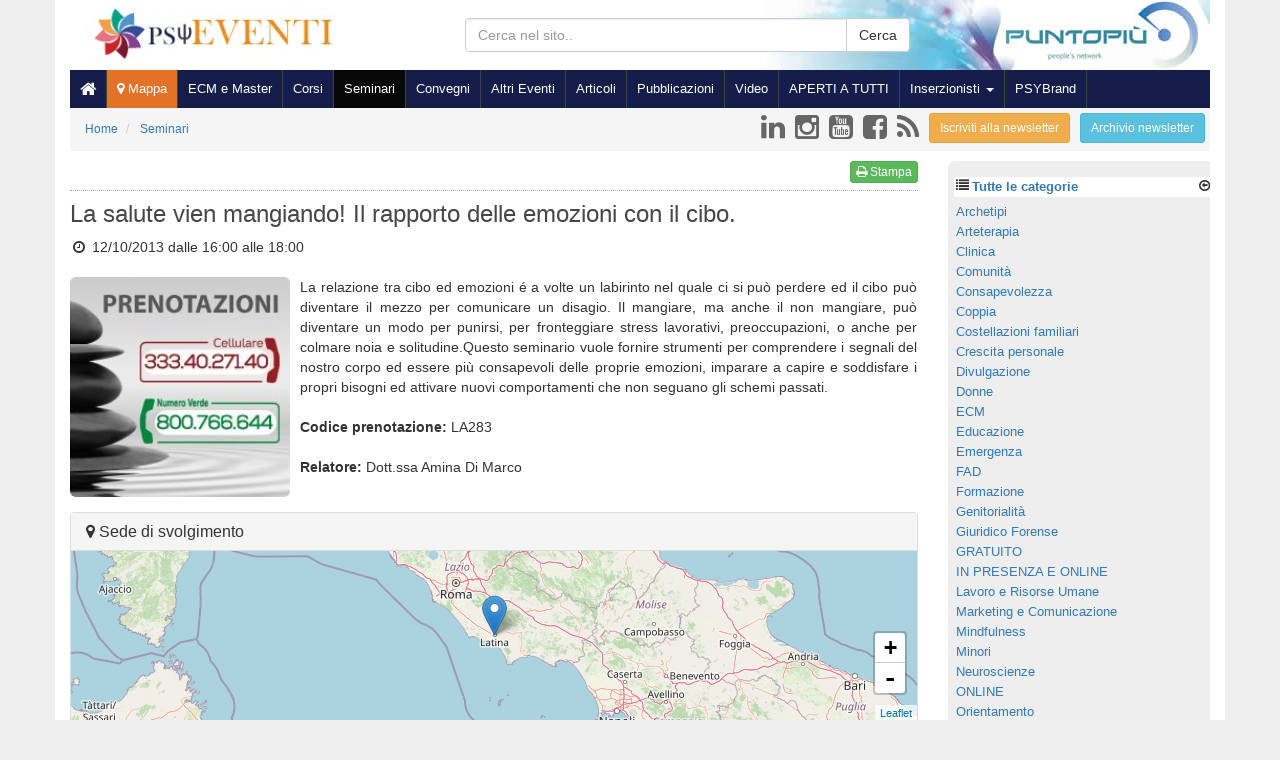

--- FILE ---
content_type: text/html; charset=UTF-8
request_url: https://www.psyeventi.it/seminari-psicologia/la-salute-vien-mangiando-il-rapporto-delle-emozioni-con-il-cibo-c1249.html
body_size: 10523
content:
<!DOCTYPE html>
<html lang="it">
<head>
<meta charset="utf-8">
<meta name="viewport" content="width=device-width">
<title>La salute vien mangiando! Il rapporto delle emozioni con il cibo.</title>
<meta name="description" content="La relazione tra cibo ed emozioni é a volte un labirinto nel quale ci si può perdere ed il cibo può diventare il mezzo per comunicare un disagio. Il mangiare, ma anche il non mangiare, può diventare un modo per punirsi, per fronteggiare stress lavorativi,">
<link rel="shortcut icon" href="/img/psyeventi/favico/favicon.ico">
<link rel="alternate" type="application/rss+xml" title="Psy Eventi - seminari, ecm, convegni, corsi di psicologia - RSS 2.0" href="/feed.xml"/>
<link rel='stylesheet' href='https://www.psyeventi.it/js/lib/bootstrap/css/A.bootstrap.min.css.pagespeed.cf.t9xr2QK0KJ.css'>
<link rel='stylesheet' href='https://www.psyeventi.it/css/font-awesome/css/A.font-awesome.min.css.pagespeed.cf.GtwC0IMKhQ.css'>
<link rel='stylesheet' href='https://www.psyeventi.it/css/template/bootstrap/main.css'>
<style>.logo{margin:6px 0px 0px 0px}.navbar-inverse{background-color:#151d4b;border-color:#fff}a.tag_tip{display:inline-block;font-size:11px;margin:0px 0px 0px 0px;padding:2px 4px;border:1px solid #000;background-color:#e37227;color:#fff}h1{font-size:24px;color:#464747;margin-top:10px}h2{font-size:17px;color:#464747;margin-top:5px;font-weight:700}h3,.h3{font-size:24px;color:#464747}.blog_list h3,.ev_list h3{font-size:16px;margin:0px 0px 9px;padding:0px;color:#464747;display:inline-block}a.text_img_container span.termine{font-weight:bolder;font-size:14px;color:#e37227}.blog_det .testo a{font-weight:bolder;text-decoration:underline;color:#06c}</style>
<link rel='stylesheet' href='https://www.psyeventi.it/js/lib/leaflet,_leaflet.css+leafletcluster,_MarkerCluster.Default.css.pagespeed.cc.lwaAqqHpiF.css'/>
<link rel='stylesheet' href='https://www.psyeventi.it/js/lib/flexslider/A.flexslider.css.pagespeed.cf.B1SZxsoaVL.css'>
<script>var baseLang='https://www.psyeventi.it/';var lang_id=1;var lang_short='it';var lang_long='it_IT';var fb_app_id='291594887675636';</script>
<meta name="robots" content="index,follow">
<meta property="fb:app_id" content="291594887675636"/>
<meta property="og:locale:locale" content="it_IT"/>
<meta property="og:title" content="La salute vien mangiando! Il rapporto delle emozioni con il cibo."/>
<meta property="og:type" content="article"/>
<meta property="og:image" content="https://www.psyeventi.it/img/psyeventi/MBPPrenotazioni.jpg"/>
<meta property="og:url" content="https://www.psyeventi.it/seminari-psicologia/la-salute-vien-mangiando-il-rapporto-delle-emozioni-con-il-cibo-c1249.html"/>
<meta property="og:site_name" content="Psy Eventi - seminari, ecm, convegni, corsi di psicologia"/>
<meta property="og:description" content="La relazione tra cibo ed emozioni &eacute; a volte un labirinto nel quale ci si pu&ograve; perdere ed il cibo pu&ograve; diventare il mezzo per comunicare un disagio. Il mangiare, ma anche il non mangiare, pu&ograve; diventare un modo per punirsi, per fronteggiare stress lavorativi,"/>
<script src='https://www.google.com/recaptcha/api.js'></script>
</head>
<body>
<div id="fb-root"></div>
<div class="container" id="container">
<header>
<div class="header_medium clearfix">
<div class="col-md-4 col-sm-5 col-xs-12 logo">
<a href="https://www.psyeventi.it/"><img src="[data-uri]" alt="Psy Eventi - seminari, ecm, convegni, corsi di psicologia" class="img-responsive"/></a>
</div>
<div class="col-sm-5 col-xs-12 ricerca hidden-print">
<form method="get" action="https://www.psyeventi.it/search" class="input-group">
<input type="text" name="q" class="form-control" placeholder="Cerca nel sito.." value="">
<span class="input-group-btn">
<button class="btn btn-default" type="submit">Cerca</button>
</span>
</form>
</div>
</div>
<nav class="navbar navbar-inverse hidden-print" role="navigation">
<!-- Brand and toggle get grouped for better mobile display -->
<div class="navbar-header">
<button type="button" class="navbar-toggle" data-toggle="collapse" data-target=".navbar-ex1-collapse">
<span class="sr-only"></span>
<span class="icon-bar"></span>
<span class="icon-bar"></span>
<span class="icon-bar"></span>
</button>
</div>
<!-- Collect the nav links, forms, and other content for toggling -->
<div class="collapse navbar-collapse navbar-ex1-collapse">
<ul class="nav navbar-nav nav-mnu">
<li><a href="https://www.psyeventi.it/" title="Home"><i class="fa fa-home fa-lg"></i></a></li>
<li><a href="#" onclick="return map_fullscreen()" class="map"><i class="fa fa-map-marker"></i> Mappa</a></li>
<li class=''><a href='https://www.psyeventi.it/ecm/'>ECM e Master</a></li><li class=''><a href='https://www.psyeventi.it/corsi-psicologia/'>Corsi</a></li><li class=' active'><a href='https://www.psyeventi.it/seminari-psicologia/'>Seminari</a></li><li class=''><a href='https://www.psyeventi.it/convegni-psicologia-psicoterapia/'>Convegni</a></li><li class=''><a href='https://www.psyeventi.it/eventi-psicologia/'>Altri Eventi</a></li><li class=''><a href='https://www.psyeventi.it/articoli/'>Articoli</a></li><li class=''><a href='https://www.psyeventi.it/recensione-libri-psicologia/'>Pubblicazioni</a></li><li class=''><a href='https://www.psyeventi.it/video/'>Video</a></li><li class=''><a href='https://www.psyeventi.it/aperti-a-tutti/'>APERTI A TUTTI</a></li><li class=' dropdown'><a class='dropdown-toggle' data-toggle='dropdown' href='#'>Inserzionisti <b class='caret'></b></a><ul class='dropdown-menu'><li class=''><a href='https://www.psyeventi.it/professionisti/'>Professionisti</a></li><li class=''><a href='https://www.psyeventi.it/scuole/'>Scuole</a></li><li class=''><a href='https://www.psyeventi.it/associazioni/'>Associazioni</a></li><li class=''><a href='https://www.psyeventi.it/enti-pubblici-e-privati/'>Enti pubblici e privati</a></li><li class=''><a href='https://www.psyeventi.it/operatori-commerciali/'>Soggetti correlati</a></li></ul></li><li class=''><a href='https://www.psyeventi.it/psybrand/'>PSYBrand</a></li> </ul>
</div><!-- /.navbar-collapse -->
</nav>
</header>
<main class="row" id="content">
<section class="col-xs-12 hidden-print">
<div class="subheader clearfix">
<ol itemscope itemtype="http://schema.org/BreadcrumbList" class="breadcrumb">
<li itemprop="itemListElement" itemscope itemtype="http://schema.org/ListItem">
<a href="https://www.psyeventi.it/" itemprop="item"><span itemprop="name">Home</span></a>
</li>
<li itemprop="itemListElement" itemscope itemtype="http://schema.org/ListItem" class="active">
<a href="https://www.psyeventi.it/seminari-psicologia/" itemprop="item"><span itemprop="name">Seminari</span></a>
</li>
</ol>
<ul class="breadcrumbSocial pull-right">
<li class="pull-right">
<a href="https://www.psyeventi.it/archivio_newsletter.html" class="btn btn-sm btn-info"><span class="hidden-xs">Archivio newsletter</span><i class="fa fa-envelope-o fa-lg visible-xs"></i></a> </li>
<li class="pull-right">
<a href="https://www.psyeventi.it/reg_newsletter.html" class="btn btn-sm btn-warning"><span class="hidden-xs">Iscriviti alla newsletter</span><i class="fa fa-envelope-o fa-lg visible-xs"></i></a> </li>
<li class="pull-right">
<a href="/feed.xml" rel="nofollow" target="_blank"><i class="fa fa-rss fa-2x"></i></a> </li>
<li class="pull-right">
<a href="https://www.facebook.com/psyeventi/" rel="nofollow" target="_blank"><i class="fa fa-facebook-square fa-2x"></i></a> </li>
<li class="pull-right">
<a href="https://www.youtube.com/channel/UCEV1MIf5B7RDebydkT60POg" rel="nofollow" target="_blank"><i class="fa fa-youtube-square fa-2x"></i></a> </li>
<li class="pull-right">
<a href="https://www.instagram.com/psyeventi/?hl=it" rel="nofollow" target="_blank"><i class="fa fa-instagram fa-2x"></i></a> </li>
<li class="pull-right">
<a href="https://www.linkedin.com/company/psyeventi/" rel="nofollow" target="_blank"><i class="fa fa-linkedin fa-2x"></i></a> </li>
</ul>
</div>
</section>
<article class="col-xs-12 col-md-9 blog_det" itemscope itemtype='http://schema.org/Event'>
<aside class="social hidden-print">
<ul>
<li class="pull-right">
<a onclick="window.print()" class="btn btn-xs btn-success"><i class="fa fa-print" aria-hidden="true"></i> Stampa</a>
</li>
<li class="pull-right"><div class="g-plusone" data-size="medium" data-href=""></div></li>
<!--<li class="pull-right"><a href="https://twitter.com/share" class="twitter-share-button" data-url="" data-lang="it">Tweet</a></li>-->
<li class="pull-right">
<div class="fb-share-button pull-right" data-href="" data-layout="button_count" data-size="small" data-mobile-iframe="false"><a class="fb-xfbml-parse-ignore" target="_blank" href="https://www.facebook.com/sharer/sharer.php?u=https%3A%2F%2Fdevelopers.facebook.com%2Fdocs%2Fplugins%2F&amp;src=sdkpreparse">Condividi</a></div>
</li>
</ul>
</aside> <h1 itemprop="name">La salute vien mangiando! Il rapporto delle emozioni con il cibo.</h1>
<span class='date'><i class='fa fa-clock-o fa-1x fa-fw'></i> <span itemprop='startDate' content='2013-10-12T16:00'>12/10/2013 dalle 16:00</span> <span itemprop='endDate' content='2013-10-12T18:00'> alle 18:00</span></span><br/><br/>
<span itemprop="description" class="testo" id="content_testo">
<img class="img-rounded rappr" src="//www.psyeventi.it/img/psyeventi/xMBPPrenotazioni.jpg.pagespeed.ic.LUTCHjQngc.webp" alt="La salute vien mangiando! Il rapporto delle emozioni con il cibo." title="La salute vien mangiando! Il rapporto delle emozioni con il cibo." itemprop='image'/>
La relazione tra cibo ed emozioni é a volte un labirinto nel quale ci si può perdere ed il cibo può diventare il mezzo per comunicare un disagio. Il mangiare, ma anche il non mangiare, può diventare un modo per punirsi, per fronteggiare stress lavorativi, preoccupazioni, o anche per colmare noia e solitudine.Questo seminario vuole fornire strumenti per comprendere i segnali del nostro corpo ed essere più consapevoli delle proprie emozioni, imparare a capire e soddisfare i propri bisogni ed attivare nuovi comportamenti che non seguano gli schemi passati.<br/><br/><strong>Codice prenotazione:</strong> LA283<br/><br/><strong>Relatore:</strong> Dott.ssa Amina Di Marco </span>
<div class="panel panel-default">
<!-- Default panel contents -->
<div class="panel-heading">
<h4 class="panel-title"><i class="fa fa-map-marker"></i> Sede di svolgimento</h4>
</div>
<div class="panel-body" id="map_det">
</div>
<div class="list-group">
<ul class="list-group">
<li class="list-group-item">
<input type="hidden" name="assLoc" lat="41.4585529" lng="12.9021648" desc="Via Ecetra "/>
<span class="location" itemprop="location" itemscope itemtype="http://schema.org/Place"><i class="fa fa-map-marker fa-1x fa-fw"></i> <span itemprop="address" itemscope itemtype="http://schema.org/PostalAddress"><span itemprop="streetAddress">Via Ecetra, 38</span> - <span itemprop="postalCode">04100</span> <span itemprop="addressLocality">Latina</span><meta itemprop="addressCountry" content="Italia"> <meta itemprop="addressRegion" content="Lazio"></span></span><br/>
</li>
</ul>
</div>
</div>
<div class="fb-comments hidden-print" data-href="" data-width="100%" data-numposts="60"></div>
</article>
<aside class="col-xs-12 col-md-3 hidden-print">
<div class="f_sx f_cat">
<ul>
<li class='active title'>
<i class="fa fa-list"></i>
<a href="https://www.psyeventi.it/seminari-psicologia/">Tutte le categorie</a>
<i class="fa fa-arrow-circle-o-left pull-right"></i>
</li>
<li class=''><a href='https://www.psyeventi.it/seminari-psicologia/archetipi/'>Archetipi</a></li><li class=''><a href='https://www.psyeventi.it/seminari-psicologia/arteterapia/'>Arteterapia</a></li><li class=''><a href='https://www.psyeventi.it/seminari-psicologia/clinica/'>Clinica</a></li><li class=''><a href='https://www.psyeventi.it/seminari-psicologia/comunita/'>Comunità</a></li><li class=''><a href='https://www.psyeventi.it/seminari-psicologia/consapevolezza/'>Consapevolezza</a></li><li class=''><a href='https://www.psyeventi.it/seminari-psicologia/problematiche-di-coppia/'>Coppia</a></li><li class=''><a href='https://www.psyeventi.it/seminari-psicologia/costellazioni-familiari/'>Costellazioni familiari</a></li><li class=''><a href='https://www.psyeventi.it/seminari-psicologia/crescita-personale/'>Crescita personale</a></li><li class=''><a href='https://www.psyeventi.it/seminari-psicologia/divulgazione/'>Divulgazione</a></li><li class=''><a href='https://www.psyeventi.it/seminari-psicologia/donne/'>Donne</a></li><li class=''><a href='https://www.psyeventi.it/seminari-psicologia/ecm-1/'>ECM</a></li><li class=''><a href='https://www.psyeventi.it/seminari-psicologia/educazione/'>Educazione</a></li><li class=''><a href='https://www.psyeventi.it/seminari-psicologia/emergenza/'>Emergenza</a></li><li class=''><a href='https://www.psyeventi.it/seminari-psicologia/fad/'>FAD</a></li><li class=''><a href='https://www.psyeventi.it/seminari-psicologia/formazione/'>Formazione</a></li><li class=''><a href='https://www.psyeventi.it/seminari-psicologia/genitorialita/'>Genitorialità</a></li><li class=''><a href='https://www.psyeventi.it/seminari-psicologia/giuridico-forense/'>Giuridico Forense</a></li><li class=''><a href='https://www.psyeventi.it/seminari-psicologia/gratuito/'>GRATUITO</a></li><li class=''><a href='https://www.psyeventi.it/seminari-psicologia/in-presenza-e-online/'>IN PRESENZA E ONLINE</a></li><li class=''><a href='https://www.psyeventi.it/seminari-psicologia/lavoro-e-risorse-umane/'>Lavoro e Risorse Umane</a></li><li class=''><a href='https://www.psyeventi.it/seminari-psicologia/marketing-e-comunicazione/'>Marketing e Comunicazione</a></li><li class=''><a href='https://www.psyeventi.it/seminari-psicologia/mindfulness/'>Mindfulness</a></li><li class=''><a href='https://www.psyeventi.it/seminari-psicologia/minori/'>Minori</a></li><li class=''><a href='https://www.psyeventi.it/seminari-psicologia/neuroscienze/'>Neuroscienze</a></li><li class=''><a href='https://www.psyeventi.it/seminari-psicologia/online/'>ONLINE</a></li><li class=''><a href='https://www.psyeventi.it/seminari-psicologia/orientamento/'>Orientamento</a></li><li class=''><a href='https://www.psyeventi.it/seminari-psicologia/penitenziario/'>Penitenziario</a></li><li class=''><a href='https://www.psyeventi.it/seminari-psicologia/incontro-di-presentazione/'>PRESENTAZIONE</a></li><li class=''><a href='https://www.psyeventi.it/seminari-psicologia/professionale/'>Professionale</a></li><li class=''><a href='https://www.psyeventi.it/seminari-psicologia/progetti/'>Progetti</a></li><li class=''><a href='https://www.psyeventi.it/seminari-psicologia/psicoanalisi/'>Psicoanalisi</a></li><li class=''><a href='https://www.psyeventi.it/seminari-psicologia/test/'>Psicodiagnostica</a></li><li class=''><a href='https://www.psyeventi.it/seminari-psicologia/psicologia-del-lavoro/'>Psicologia del lavoro</a></li><li class=''><a href='https://www.psyeventi.it/seminari-psicologia/psicoterapia/'>Psicoterapia</a></li><li class=''><a href='https://www.psyeventi.it/seminari-psicologia/residenziale/'>RESIDENZIALE</a></li><li class=''><a href='https://www.psyeventi.it/seminari-psicologia/salute/'>Salute</a></li><li class=''><a href='https://www.psyeventi.it/seminari-psicologia/scrittura-e-grafologia/'>Scrittura e Grafologia</a></li><li class=''><a href='https://www.psyeventi.it/seminari-psicologia/sessuologia/'>Sessuologia</a></li><li class=''><a href='https://www.psyeventi.it/seminari-psicologia/sport/'>Sport</a></li><li class=''><a href='https://www.psyeventi.it/seminari-psicologia/teorie-psicologiche/'>Teorie psicologiche</a></li><li class=''><a href='https://www.psyeventi.it/seminari-psicologia/webinar/'>WEBINAR</a></li><li class=''><a href='https://www.psyeventi.it/seminari-psicologia/workshop/'>WORKSHOP</a></li> </ul>
</div><div class="f_sx f_loc">
<strong class="title"><i class="fa fa-globe"></i> Luogo</strong>
<ul><li><a href='https://www.psyeventi.it/seminari-psicologia/abruzzo-l3183560/'>Abruzzo</a> </li><li><a href='https://www.psyeventi.it/seminari-psicologia/calabria-l2525468/'>Calabria</a> </li><li><a href='https://www.psyeventi.it/seminari-psicologia/campania-l3181042/'>Campania</a> </li><li><a href='https://www.psyeventi.it/seminari-psicologia/emilia-romagna-l3177401/'>Emilia-Romagna</a> </li><li><a href='https://www.psyeventi.it/seminari-psicologia/friuli-venezia-giulia-l3176525/'>Friuli Venezia Giulia</a> </li><li><a href='https://www.psyeventi.it/seminari-psicologia/lazio-l3174976/'>Lazio</a> </li><li><a href='https://www.psyeventi.it/seminari-psicologia/liguria-l3174725/'>Liguria</a> </li><li><a href='https://www.psyeventi.it/seminari-psicologia/lombardia-l3174618/'>Lombardia</a> (1)</li><li><a href='https://www.psyeventi.it/seminari-psicologia/marche-l3174004/'>Marche</a> </li><li><a href='https://www.psyeventi.it/seminari-psicologia/molise-l3173222/'>Molise</a> </li><li><a href='https://www.psyeventi.it/seminari-psicologia/piemonte-l3170831/'>Piemonte</a> </li><li><a href='https://www.psyeventi.it/seminari-psicologia/puglia-l3169778/'>Puglia</a> </li><li><a href='https://www.psyeventi.it/seminari-psicologia/sardegna-l2523228/'>Sardegna</a> </li><li><a href='https://www.psyeventi.it/seminari-psicologia/sicilia-l2523119/'>Sicilia</a> </li><li><a href='https://www.psyeventi.it/seminari-psicologia/toscana-l3165361/'>Toscana</a> </li><li><a href='https://www.psyeventi.it/seminari-psicologia/trentino-alto-adige-l3165244/'>Trentino - Alto Adige</a> </li><li><a href='https://www.psyeventi.it/seminari-psicologia/umbria-l3165048/'>Umbria</a> </li><li><a href='https://www.psyeventi.it/seminari-psicologia/veneto-l3164604/'>Veneto</a> </li></ul>
</div><div class="f_sx f_map">
<div class="TopLeft"></div>
<div id="map_canvas" class="clearfix"></div>
<div class="maximize"><a href="#" onclick="return map_fullscreen(78);"><i class="fa fa-expand"></i> Ingrandisci la mappa</a></div>
<div class="BottomLeft"></div>
</div>
<div class="panel panel-default panel-login">
<div class="panel-heading">Info e registrazione</div>
<div class="panel-body">
<a class="btn btn-primary" href="https://www.psyeventi.it/register.html?type=direct" rel="nofollow">Registrati</a>
<a class="btn btn-success" href="https://www.psyeventi.it/login.html?type=direct" rel="nofollow">Login</a>
<a class="btn btn-info" href="https://www.psyeventi.it/bacheca/il-portale-psyeventi-c6224.html" target="_blank" rel="nofollow">INFO </a>
</div>
</div>
<div class="fb-page" data-href="https://www.facebook.com/psyeventi/" data-tabs="events" data-width="" data-height="" data-small-header="false" data-adapt-container-width="true" data-hide-cover="false" data-show-facepile="true"><blockquote cite="https://www.facebook.com/psyeventi/" class="fb-xfbml-parse-ignore"><a href="https://www.facebook.com/psyeventi/">Psy Eventi</a></blockquote></div><section class='adv'><a href='https://www.psyeventi.it/ecm/professionisti-della-nutrizione-c11592.html' target='_blank' rel='follow'><img src='/img/psyeventi/banner/xAlimentazione.jpg.pagespeed.ic.g1idfV8iut.webp' alt="Psicoterapicamente: professionisti-della-nutrizione"/></a></section><section class='adv'><a href='https://www.psyeventi.it/convegni-psicologia-psicoterapia/adolescenza-e-intersoggettivita-corpi-menti-e-relazioni-vitali-c11602.html' target='_blank' rel='follow'><img src='/img/psyeventi/banner/xarpad_convegno.jpg.pagespeed.ic.VcQcezUv8q.webp' alt="ARPAD convegni-psicologia-psicoterapia/adolescenza-e-intersoggettivita"/></a></section><section class='adv'><a href='https://www.psyeventi.it/corsi-psicologia/comunicare-la-psicologia-nell-era-dell-ai-c11588.html' target='_blank' rel='follow'><img src='/img/psyeventi/banner/xComunicare_la_psicologia_nellera_della_Ai.jpg.pagespeed.ic.C0OT2Y06cu.webp' alt="PsyBrand - Comunicare la psicologia"/></a></section><section class='adv'><a href='https://www.psyeventi.it/eventi-psicologia/la-nuova-adolescenza-e-l-emergenza-sociale-c11628.html' target='_blank' rel='follow'><img src='/img/psyeventi/banner/xIpaae_-_Giornata.jpg.pagespeed.ic.X45EnYg6YV.webp' alt="Ipaae - Giornata di studio"/></a></section><section class='adv'><a href='https://associazionearpad.it/tuo-figlio-cambia-e-tu-ciclo-di-incontri-online-rivolti-ai-genitori-edizione-febbraio-marzo-2026/' target='_blank' rel='follow'><img src='/img/psyeventi/banner/xIncontri_per_genitori.jpg.pagespeed.ic.wnA1wl9uio.webp' alt="Arpad - Incontri x genitori"/></a></section>
</aside>
</main>
<footer class="row hidden-print">Copyright &copy; Puntopiù s.a.s. di Maurizio Bottino - P.I 12516321002 -
<a href="http://www.puntopiu.eu">About Us</a>
| <a href="mailto:info@puntopiu.eu">Contattaci</a> |
<a href="https://www.psyeventi.it/termini-duso.html">Termini d'uso</a> |
<a href="https://www.iubenda.com/privacy-policy/69092002" class="iubenda-nostyle no-brand iubenda-embed iub-legal-only" title="Privacy Policy">Privacy Policy</a>
<script type="text/javascript">(function(w,d){var loader=function(){var s=d.createElement("script"),tag=d.getElementsByTagName("script")[0];s.src="https://cdn.iubenda.com/iubenda.js";tag.parentNode.insertBefore(s,tag);};if(w.addEventListener){w.addEventListener("load",loader,false);}else if(w.attachEvent){w.attachEvent("onload",loader);}else{w.onload=loader;}})(window,document);</script>
|
<a href="https://www.iubenda.com/privacy-policy/69092002/cookie-policy" class="iubenda-nostyle no-brand iubenda-embed " title="Cookie Policy">Cookie Policy</a>
<script type="text/javascript">(function(w,d){var loader=function(){var s=d.createElement("script"),tag=d.getElementsByTagName("script")[0];s.src="https://cdn.iubenda.com/iubenda.js";tag.parentNode.insertBefore(s,tag);};if(w.addEventListener){w.addEventListener("load",loader,false);}else if(w.attachEvent){w.attachEvent("onload",loader);}else{w.onload=loader;}})(window,document);</script>
</footer>
</div>
<script type="text/javascript" src="https://www.psyeventi.it/js/lib/jquery-2.1.4.min.js.pagespeed.jm.BnirE05kB4.js"></script>
<script src="https://www.psyeventi.it/js/lib/bootstrap,_js,_bootstrap.min.js+respond.min.js.pagespeed.jc._HyOhrUVFN.js"></script><script>eval(mod_pagespeed_Kxgdf$HHhj);</script>
<script>eval(mod_pagespeed_vK9XUGEIGH);</script>
<script type="text/javascript" src="https://www.psyeventi.it/js/lib/leaflet/leaflet.js.pagespeed.jm._0NbWBwl44.js"></script>
<script type="text/javascript" src="https://www.psyeventi.it/js/lib/leafletcluster/leaflet.markercluster.js.pagespeed.jm.PenmBED_tg.js"></script>
<script type="text/javascript" src="https://www.psyeventi.it/js/frontend/bootstrap/common.js"></script>
<script src="https://www.psyeventi.it/js/lib/lightbox-master,_ekko-lightbox.js+flexslider,_jquery.flexslider-min.js.pagespeed.jc.FEi-WeoDKb.js"></script><script>eval(mod_pagespeed_05$38mV1tR);</script>
<script>eval(mod_pagespeed_zsRVU7XhYO);</script>
<script>var filtra_contents={"langId":1,"content_tipologia_termine":"78","content_taxonomy":null,"order_custom":"order_by_eventi_futuri_oggi","location":null,"min_content_pubblica":1};var filtra_contents_sql={"limit":10,"exec_count":true,"join_location":true,"offset":null,"select_type":"essential"};</script>
<script>$(document).ready(function($){renderMap('map_det','assLoc');});</script>
<script>$(document).ready(function($){$(".publish").html("Pubblicato il: ");$(".ultimi-eventi").html("Ultimi inserimento: ");});(function(h,o,t,j,a,r){h.hj=h.hj||function(){(h.hj.q=h.hj.q||[]).push(arguments)};h._hjSettings={hjid:848938,hjsv:6};a=o.getElementsByTagName('head')[0];r=o.createElement('script');r.async=1;r.src=t+h._hjSettings.hjid+j+h._hjSettings.hjsv;a.appendChild(r);})(window,document,'https://static.hotjar.com/c/hotjar-','.js?sv=');</script>
<script async src="https://www.googletagmanager.com/gtag/js?id=G-HWNQ6QHE42"></script> <script>window.dataLayer=window.dataLayer||[];function gtag(){dataLayer.push(arguments);}gtag('js',new Date());gtag('config','G-HWNQ6QHE42');</script>
<script type="text/javascript">_linkedin_partner_id="4620249";window._linkedin_data_partner_ids=window._linkedin_data_partner_ids||[];window._linkedin_data_partner_ids.push(_linkedin_partner_id);</script><script type="text/javascript">(function(l){if(!l){window.lintrk=function(a,b){window.lintrk.q.push([a,b])};window.lintrk.q=[]}
var s=document.getElementsByTagName("script")[0];var b=document.createElement("script");b.type="text/javascript";b.async=true;b.src="https://snap.licdn.com/li.lms-analytics/insight.min.js";s.parentNode.insertBefore(b,s);})(window.lintrk);</script>
<noscript>
<img height="1" width="1" style="display:none;" alt="" src="https://px.ads.linkedin.com/collect/?pid=4620249&fmt=gif"/>
</noscript>
<script type="text/javascript">var _iub=_iub||[];_iub.csConfiguration={"enableCcpa":true,"countryDetection":true,"invalidateConsentWithoutLog":true,"perPurposeConsent":true,"purposes":"1,2,3,4,5","ccpaAcknowledgeOnDisplay":true,"whitelabel":false,"lang":"it","siteId":1139560,"cookiePolicyId":69092002,"banner":{"acceptButtonDisplay":true,"customizeButtonDisplay":true,"rejectButtonDisplay":true}};</script>
<script type="text/javascript" src="//cdn.iubenda.com/cs/ccpa/stub.js"></script>
<script type="text/javascript" src="//cdn.iubenda.com/cs/iubenda_cs.js" charset="UTF-8" async></script>
<script>!function(f,b,e,v,n,t,s){if(f.fbq)return;n=f.fbq=function(){n.callMethod?n.callMethod.apply(n,arguments):n.queue.push(arguments)};if(!f._fbq)f._fbq=n;n.push=n;n.loaded=!0;n.version='2.0';n.queue=[];t=b.createElement(e);t.async=!0;t.src=v;s=b.getElementsByTagName(e)[0];s.parentNode.insertBefore(t,s)}(window,document,'script','//connect.facebook.net/en_US/fbevents.js');fbq('init','432390536955816');fbq('track',"PageView");</script>
<noscript><img height="1" width="1" style="display:none" src="https://www.facebook.com/tr?id=432390536955816&ev=PageView&noscript=1"/></noscript>
</body>
</html>

--- FILE ---
content_type: text/html; charset=UTF-8
request_url: https://www.psyeventi.it/frontend_action?m=sezione_eventi_maps
body_size: 324
content:
{"45.50649359.2281354":{"lat":"45.5064935","lng":"9.2281354","id":"11607","titolo":"Istituzioni Curanti","termine_marker":"https:\/\/www.psyeventi.it\/img\/psyeventi\/markers\/sm.png"}}

--- FILE ---
content_type: text/html; charset=utf-8
request_url: https://accounts.google.com/o/oauth2/postmessageRelay?parent=https%3A%2F%2Fwww.psyeventi.it&jsh=m%3B%2F_%2Fscs%2Fabc-static%2F_%2Fjs%2Fk%3Dgapi.lb.en.2kN9-TZiXrM.O%2Fd%3D1%2Frs%3DAHpOoo_B4hu0FeWRuWHfxnZ3V0WubwN7Qw%2Fm%3D__features__
body_size: 161
content:
<!DOCTYPE html><html><head><title></title><meta http-equiv="content-type" content="text/html; charset=utf-8"><meta http-equiv="X-UA-Compatible" content="IE=edge"><meta name="viewport" content="width=device-width, initial-scale=1, minimum-scale=1, maximum-scale=1, user-scalable=0"><script src='https://ssl.gstatic.com/accounts/o/2580342461-postmessagerelay.js' nonce="OMhC32Lr_y3L8iw8DVrEmA"></script></head><body><script type="text/javascript" src="https://apis.google.com/js/rpc:shindig_random.js?onload=init" nonce="OMhC32Lr_y3L8iw8DVrEmA"></script></body></html>

--- FILE ---
content_type: text/css
request_url: https://www.psyeventi.it/css/template/bootstrap/main.css
body_size: 4238
content:
body { background-color: #f0efef;}
hr { margin-top: 10px; margin-bottom: 10px;}
h1 { font-size: 24px; color:#32679a; margin-top:10px;}
h2 { font-size: 17px; color:#636363; margin-top:5px;}
footer { background-color: #424242; color:#ffffff; padding: 7px; margin: 5px 5px; text-align: center;}
footer a { color: #ffffff; text-decoration: underline;}
.inlineError { padding:5px 10px;}

/* modal ADV */
#advModal {  text-align: center; }
@media screen and (min-width: 768px) { 
  #advModal:before { display: inline-block; vertical-align: middle; content: " "; height: 100%; }
}
#advModal .modal-dialog { display: inline-block; text-align: left; vertical-align: middle; padding:10px; }
#advModal .modal-header { border:0px;}

.ricerca { margin:18px auto;}
.logo { margin:10px 0px 0px 0px;}
.logo img { height:55px; }
.add-contentlink:after { content:'Vai al sito'; }

.subheader { background-color: #f5f5f5; margin-bottom:10px; padding:5px 0px;}
ol.breadcrumb { font-size: 12px; margin-bottom:0px; display:inline-block; }
ul.breadcrumbSocial { display:inline-block; margin-bottom:0px; list-style: none;}
ul.breadcrumbSocial li { padding:0px 5px;}
ul.breadcrumbSocial i { color: #666; }

.container { background-color: #ffffff;}
#map_canvas { height: 200px; width: 100%; z-index: 0; }
#map_det { width: 100%; height: 170px; z-index: 0;}

/* banner */
.adv { padding:10px 0px;}
.adv img { width:100%;}

/* altezza 100% */
html,body{margin:0; padding: 0; height: 100%; width:100%;}
div#container{position: relative; height:100%;}
body>div#container{height: auto; min-height: 100%;}
footer{position:absolute; bottom: 0; width: 100%; margin:0px;}

a.tag_tip { display: inline-block; font-size: 11px; margin:0px 0px 0px 0px; padding:2px 4px; border: 1px solid #000000; background-color: #636363; color:#ffffff;}
span.tag_tax { font-size: 12px; margin-bottom: 2px; color:#666; }

/* newsletter */
ul.regnewsletterListSez { list-style: none; }
ul.regnewsletterListSez li { font-size:16px; }

/* megamenu */
.yamm .nav, .yamm .collapse, .yamm .dropup, s.yamm .dropdown{position:static;  }
.yamm .container{position:relative;}
.yamm .dropdown-menu{left:auto;}
.yamm .yamm-content{padding:20px 30px;}
.yamm .dropdown.yamm-fw .dropdown-menu{left:0;right:0; }
#sectionMenu { width:470px;}

/* map fullscreen */
.modal .fullscreen{ position:fixed;top:0;right:0;bottom:0;left:0%; overflow:hidden;}
#map_det_click {z-index: 1051;}
.fullscreen .modal-header{ height:38px; padding:0px 0px;}
.fullscreen .modal-title { font-size:22px; font-weight: bolder; display:inline-block; padding:5px 10px;}
.fullscreen .modal-header .close { font-size:40px; color:#ffffff; margin-right:15px; opacity:1; position:absolute; left:10px; top:7px;}
.fullscreen .modal-header .fa  { color:#fff;}
.fullscreen .modal-dialog{position:relative; margin:15px auto; width:95%; height:95%;padding:0;}
.fullscreen .modal-content{position:absolute;top:0;right:0;bottom:0;left:0;}
.fullscreen .modal-body{position:absolute;top:38px;bottom:0px;width:100%; padding:1px; overflow:hidden;}
.fullscreen .navbar-inverse { font-size:18px; z-index: 1000;}
.fullscreen .navbar .nav>li>a { padding: 9px 30px;}
.fullscreen .list-unstyled { min-width:200px;}
#map_fullscreen_error { text-align: center; padding:20px 0px; font-weight:bolder; font-size:19px;}

/* separatore eventi */
.ev-sep { border-top: 4px solid #919191; color: #000000; display: block; font-size: 15px; font-weight: bolder; line-height: 11px; margin: 40px 5px 30px 0px; text-transform: uppercase; }
.ev-sep:first-child {margin-top:10px;}
.ev-septext { background: #FFF; float: left; margin: -7px 0 0 0px; padding: 0 15px 0 15px; }

/* immagini con testo e trasparenza */
a.text_img_container {display: block; overflow: hidden; position: relative; text-decoration: none;}
a.text_img_container img { width: 100%;}
a.text_img_container span.text_art{ width:100%; background: url("images/trans_bg.png") repeat scroll left top transparent !important; bottom: 0; color: #FFFFFF; display: block; font-size: 13px; font-weight: bold; left: 0; padding: 5px; position: absolute;}
a.text_img_container span.termine { font-weight: bolder; font-size: 14px; }

/* menu */
.navbar { margin:0px; border-radius: 0px; min-height: 30px; border:none; font-size: 13px;}
.navbar .navbar-nav { float:none;}
.navbar .navbar-header { margin:0px;} 
.navbar .map { background-color: #e37227;}
.navbar .map i { color:#fff;}

.navbar .nav>li>a { padding:9px 10px; color:#ffffff; text-decoration: none;}
.navbar .navbar-nav>.active, .navbar .navbar-nav>.active:hover, .navbar .nav>li:hover { background-color:#424242;}
.navcenter { background-color:#ffffff; display: block;}
.nav-reg>li{ background-color: #428BCA; border-left: 1px solid #000000;}
a.caret-after {padding-left:4px !important;}
li.caret-before { border-right: none;}
li.caret-before>a {padding-right:4px !important;}
.submenu { border-radius: 0px; background-color:#424242; color:#ffffff; font-size: 13px; min-height: 30px;}
.submenu>ul { list-style:none; margin:0px; padding:5px 8px;}
.submenu>ul li { float:left;}
.submenu>ul>li+li:before { content: "/\00a0"; padding: 0 5px; color: #CCC;}
.submenu .disable {color:#e0e0e0;}
.submenu a { color:#ffffff;}

.bs-sidenav { margin: 0px 0px 10px 0px; padding: 10px 0px; background-color:#eeeeee; border-radius: 2px; }
.bs-sidebar .nav > li > a { display: block; color:#000000; padding: 5px 20px; }
.bs-sidebar .nav > li > a:hover, bs-sidebar .nav > li > a:focus { text-decoration: none; background-color: #e5e3e9; border-left: 1px solid #dbd8e0; }
.bs-sidebar .nav > .active > a, .bs-sidebar .nav > .active:hover > a, .bs-sidebar .nav > .active:focus > a { font-weight: bold; color: #000000; background-color: transparent; border-left: 1px solid #000000; }
.bs-sidebar .nav .nav { display: none; margin-bottom: 8px; }
.bs-sidebar .nav .nav > li > a { padding-top: 3px; padding-bottom: 3px; padding-left: 30px; font-size: 96%; }
.bs-sidebar .nav .nav .nav > li > a { padding-top: 3px; padding-bottom: 3px; padding-left: 40px; font-size: 90%; }

/* menu laterli */
.f_cat {  overflow-x:hidden;}

/* menu login */
.panel-login .panel-body { text-align: center;}
.panel-login .panel-body .btn { margin-bottom: 10px;}
.cartNumber {font-size:24px; color:#e52408; font-weight: bolder;}
.loginTitle { text-align: center; padding:25px 0px;}

/* social top */
.social { height: 30px; overflow:hidden; border-bottom: 1px dotted #A7A7A7;  text-align: right; margin: 0px 0px 10px 0px; clear: both; padding:0px; }
.social ul { padding:0px;}
.social li {margin-left: 10px; list-style: none;}
.social_read_more{clear:both;margin:20px 0px;background:#FFF;border:1px solid #C4CDE0;padding:0;-webkit-box-shadow:rgba(100,100,100,0.15) 0 2px 9px 0;-moz-box-shadow:rgba(100,100,100,0.15) 0 2px 9px 0;box-shadow:rgba(100,100,100,0.15) 0 2px 9px 0;-webkit-border-radius:5px;-moz-border-radius:5px;border-radius:5px;}

ul#social { list-style: none; padding:0px 0px; margin:0px; }
ul#social li { float:left;  margin:0px 7px;}
ul#social li a { float:left; }

/* tabs */
.nav-tabs>li>a { background-color: #e6e6e6;}
.tab-content>.active { padding-top:15px;}

/* blog lista */
.blog_list, .ev_list { font-size: 12px;}
.blog_list h3, .ev_list h3 { font-size: 16px; margin:0px 0px 9px; padding:0px; color: #32679a; display:inline-block;}
.blog_list article img, .ev_list article img { max-width:100px;}
.blog_list .media, .ev_list .media {  padding:0px 0px 18px 0px; margin:18px 0px 0px 0px; border-bottom:1px solid #e7e7e7;}
.blog_list .media { border-bottom: 1px solid #cccccc; }
.media-object { width: 120px; text-align: center; }
.media .date { color:#999999; display: block; margin-bottom:3px;}
.media .location { color:#999999; display: block; margin-bottom:3px; }

/* Attività */
.titleActivity { padding:8px; font-size: 14px; color:#fff; font-weight: bolder; background-color: #eea236;}
.showAll {padding:10px; background-color: #151d4b; color:#fff; text-align: center;}
.showAll a {color:#fff; text-decoration: underline;}
.showAll select {color:#000; }

/* alfabetico list */
.alfabetico-dropdown ul { width:250px;}
.alfabetico-dropdown ul>li { width:40px; float:left;}

/* eventi */
.f_sx { background-color: #eeeeee; font-size:13px; padding: 10px 0px 10px 6px;  -webkit-border-top-left-radius:8px; -webkit-border-bottom-left-radius: 8px;  -moz-border-top-left-radius:8px; -moz-border-bottom-left-radius:8px; border-top-left-radius:8px; border-bottom-left-radius:8px; margin-bottom: 15px; position:relative;}
.f_sx ul { list-style: none; padding:3px 0px; margin: 3px 0px;}
.f_sx ul li { margin: 0; padding:1px 8px 1px 2px; position:relative;}
.f_sx ul li.title { padding-left:18px; margin-bottom:5px; }
.f_sx ul li i.fa-list {  position: absolute; left: 2px; bottom:5px; }
.f_sx ul li i.fa-ellipsis-v, .f_sx ul li i.fa-arrow-circle-o-left{  position: absolute; right: 0px; bottom:5px; }
.f_sx li a { padding:0px; margin:0px; text-decoration: none;}
.f_sx li a:hover { text-decoration: underline; background: none;}

.f_sx>ul .active { background: #FFFFFF; font-weight: bolder; }
.f_map { padding:0px;}
.f_time { background-color: #eeeeee; }
.f_sx .maximize {padding:5px; text-align:center; background-color:#eea236; color:#fff;}
.f_sx .maximize a { color:#fff;}

.f_loc { background-color: #f9f6e4; padding-right:6px;}
.f_loc select {width: 100%; margin-bottom:5px; padding:4px 0px;}

.trs { display: block; padding:5px 15px; background-color: #EEE; color:#000; font-size: 16px; margin:25px 0px 25px 0px;}
.ultimi-eventi { display: block; padding:5px 15px; background-color: #EEE; color:#000; font-size: 16px; margin:15px 0px 10px 0px; }

.TopLeft, .BottomLeft {position:absolute; z-index:1000; background-image: url(images/corners.png); width:8px; height:10px;}
.TopLeft {left: 0; top: 0;}
.BottomLeft {left: 0; bottom: 0; background-position: bottom left;}

/* gallery */
.galleryItem { text-align: center; padding: 20px; }
.galleryItem img { max-width: 100% !important; margin-bottom: 10px; }

/* content dettaglio */
.blog_det {-ms-word-break: break-all; word-break: break-word; -webkit-hyphens: auto; -moz-hyphens: auto; hyphens: auto;}
.blog_det .rappr { clear:both; max-width:100%; width: 100%; float:none; margin-bottom:15px;}
.blog_det .testo { text-align: justify; display: table; content: " "; width:100%;}
.blog_det h3 { font-size:17px; margin:9px 0px;}

.youtube_responsive {float:none;clear:both;width:100%;position:relative;padding-bottom:56.25%;padding-top:25px;padding-left:25px;padding-right:25px;height:0;}
.youtube_responsive iframe{position:absolute;top:0;left:0;width:100%;height:100%;}
.altro-pannell em { font-size:12px;}
.altro-pannell h5 { font-size: 14px; margin:2px 0px;}
.det_ev { padding:5px; background-color: #F5F5F5; margin-top: 8px; }

/* lightbox */
.ekko-lightbox-container { position:relative; }
.ekko-lightbox-nav-overlay { z-index:100; position: absolute; top:0; left:0; width:100%; height:100%; }
.ekko-lightbox-nav-overlay a { opacity: 0; -webkit-transition: opacity 0.5s; -moz-transition: opacity 0.5s; -o-transition: opacity 0.5s; transition: opacity 0.5s;
			       color:#fff; font-size:30px; height: 100%; width:49%; display:block; padding-top:45%; text-shadow: 2px 2px 4px #000; filter: dropshadow(color=#000, offx=2, offy=2); z-index:100;
                             }
.ekko-lightbox-nav-overlay a:empty { width:49%; }
.ekko-lightbox a:hover { opacity: 1; text-decoration: none; }
.ekko-lightbox .glyphicon-chevron-left { padding-left:15px; float:left; left:0; text-align: left; }
.ekko-lightbox .glyphicon-chevron-right { padding-right:15px; float:right; right:0; text-align: right; }
.ekko-lightbox .modal-footer { text-align: left; }
.gallery { margin:15px 0px;}
.gallery img { margin:10px 0px;}

/* registrazione */
.privacy {width: 100%; height: 200px; padding: 10px; display: block; }

/* selectize */
.locLoading{display:none;background:url(images/spinner.gif) no-repeat; background-size:17px 17px; padding:0px 0px 0px 23px;}

/* Show and affix the side nav when space allows it */
@media (min-width: 992px) {
  .bs-sidebar .nav > .active > ul { display: block; }
  .form { text-align:left; }
  .header_medium {  background-image:url('images/puntopiubackground.jpg'); background-repeat:no-repeat; background-position:center right; }
}

@media (min-width: 1200px) {
   
}

/* Cart */
.cartList{ border-bottom: 1px solid #edecef; padding: 10px 0px;}
.cartList .price { color:#ef0300}
.totale { font-size: 18px;  padding:10px; font-weight: bolder;}
.totale .priceTot { color:#ef0300; }
.selFatturazione h2{ margin:10px 0px;}
.actionButton { padding:15px 0px}
ul.nav-wizard{background-color:#f9f9f9;border:1px solid #d4d4d4;-webkit-border-radius:6px;-moz-border-radius:6px;border-radius:6px;*zoom:1;position:relative;overflow:hidden; margin:15px 0px;}
ul.nav-wizard:before{display:block;position:absolute;left:0;right:0;top:46px;height:47px;border-top:1px solid #d4d4d4;border-bottom:1px solid #d4d4d4;z-index:11;content:" "}
ul.nav-wizard:after{display:block;position:absolute;left:0;right:0;top:138px;height:47px;border-top:1px solid #d4d4d4;border-bottom:1px solid #d4d4d4;z-index:11;content:" "}
ul.nav-wizard li{position:relative;float:left;height:46px;display:inline-block;text-align:middle;padding:0 20px 0 30px;margin:0;font-size:16px;line-height:46px}
ul.nav-wizard li a{color:#468847;padding:0}
ul.nav-wizard li a:hover{background-color:transparent}
ul.nav-wizard li:before{position:absolute;display:block;border:24px solid transparent;border-left:16px solid #d4d4d4;border-right:0;top:-1px;z-index:10;content:'';right:-16px}
ul.nav-wizard li:after{position:absolute;display:block;border:24px solid transparent;border-left:16px solid #f9f9f9;border-right:0;top:-1px;z-index:10;content:'';right:-15px}
ul.nav-wizard li.active{color:#3a87ad;background:#d9edf7}
ul.nav-wizard li.active:after{border-left:16px solid #d9edf7}
ul.nav-wizard li.active a,ul.nav-wizard li.active a:active,ul.nav-wizard li.active a:visited,ul.nav-wizard li.active a:focus{color:#3a87ad;background:#d9edf7}
ul.nav-wizard .active ~ li{color:#999;background:#ededed}
ul.nav-wizard .active ~ li:after{border-left:16px solid #ededed}
ul.nav-wizard .active ~ li a,ul.nav-wizard .active ~ li a:active,ul.nav-wizard .active ~ li a:visited,ul.nav-wizard .active ~ li a:focus{color:#999;background:#ededed}
ul.nav-wizard.nav-wizard-backnav li:hover{color:#468847;background:#f6fbfd}
ul.nav-wizard.nav-wizard-backnav li:hover:after{border-left:16px solid #f6fbfd}
ul.nav-wizard.nav-wizard-backnav li:hover a,ul.nav-wizard.nav-wizard-backnav li:hover a:active,ul.nav-wizard.nav-wizard-backnav li:hover a:visited,ul.nav-wizard.nav-wizard-backnav li:hover a:focus{color:#468847;background:#f6fbfd}
ul.nav-wizard.nav-wizard-backnav .active ~ li{color:#999;background:#ededed}
ul.nav-wizard.nav-wizard-backnav .active ~ li:after{border-left:16px solid #ededed}
ul.nav-wizard.nav-wizard-backnav .active ~ li a,ul.nav-wizard.nav-wizard-backnav .active ~ li a:active,ul.nav-wizard.nav-wizard-backnav .active ~ li a:visited,ul.nav-wizard.nav-wizard-backnav .active ~ li a:focus{color:#999;background:#ededed}

/* Medium devices (desktops, 992px and up) */
@media (min-width:768px) { 
    .navbar .navbar-collapse { padding-left: 0px; padding-right: 0px;}
    .col-dx { padding-right: 15px; padding-left: 8px;}
    .col-dx .panel-heading, .col-sx .panel-heading { font-weight: bolder; font-size: 16px;}
    .nav-mnu li { border-right: 1px solid #424242;}    
    .blog_det .rappr { margin-right: 10px; max-width: 220px; float:left;}
    .fullscreen .modal-header .close { position:static;}
}

@media print {
    .noprint {display:none !important;}
    a:link:after, a:visited:after { display: none; content: ""; }
    .blog_det .rappr { margin-right: 10px; max-width: 500px !important; float:left;}
}


--- FILE ---
content_type: application/javascript
request_url: https://www.psyeventi.it/js/lib/leafletcluster/leaflet.markercluster.js.pagespeed.jm.PenmBED_tg.js
body_size: 8163
content:
!function(e,t,i){L.MarkerClusterGroup=L.FeatureGroup.extend({options:{maxClusterRadius:80,iconCreateFunction:null,spiderfyOnMaxZoom:!0,showCoverageOnHover:!0,zoomToBoundsOnClick:!0,singleMarkerMode:!1,disableClusteringAtZoom:null,removeOutsideVisibleBounds:!0,animate:!0,animateAddingMarkers:!1,spiderfyDistanceMultiplier:1,spiderLegPolylineOptions:{weight:1.5,color:"#222",opacity:.5},chunkedLoading:!1,chunkInterval:200,chunkDelay:50,chunkProgress:null,polygonOptions:{}},initialize:function(e){L.Util.setOptions(this,e),this.options.iconCreateFunction||(this.options.iconCreateFunction=this._defaultIconCreateFunction),this._featureGroup=L.featureGroup(),this._featureGroup.addEventParent(this),this._nonPointGroup=L.featureGroup(),this._nonPointGroup.addEventParent(this),this._inZoomAnimation=0,this._needsClustering=[],this._needsRemoving=[],this._currentShownBounds=null,this._queue=[];var t=L.DomUtil.TRANSITION&&this.options.animate;L.extend(this,t?this._withAnimation:this._noAnimation),this._markerCluster=t?L.MarkerCluster:L.MarkerClusterNonAnimated},addLayer:function(e){if(e instanceof L.LayerGroup)return this.addLayers([e]);if(!e.getLatLng)return this._nonPointGroup.addLayer(e),this;if(!this._map)return this._needsClustering.push(e),this;if(this.hasLayer(e))return this;this._unspiderfy&&this._unspiderfy(),this._addLayer(e,this._maxZoom),this._topClusterLevel._recalculateBounds();var t=e,i=this._map.getZoom();if(e.__parent)for(;t.__parent._zoom>=i;)t=t.__parent;return this._currentShownBounds.contains(t.getLatLng())&&(this.options.animateAddingMarkers?this._animationAddLayer(e,t):this._animationAddLayerNonAnimated(e,t)),this},removeLayer:function(e){return e instanceof L.LayerGroup?this.removeLayers([e]):e.getLatLng?this._map?e.__parent?(this._unspiderfy&&(this._unspiderfy(),this._unspiderfyLayer(e)),this._removeLayer(e,!0),this._topClusterLevel._recalculateBounds(),e.off("move",this._childMarkerMoved,this),this._featureGroup.hasLayer(e)&&(this._featureGroup.removeLayer(e),e.clusterShow&&e.clusterShow()),this):this:(!this._arraySplice(this._needsClustering,e)&&this.hasLayer(e)&&this._needsRemoving.push(e),this):(this._nonPointGroup.removeLayer(e),this)},addLayers:function(e){if(!L.Util.isArray(e))return this.addLayer(e);var t,i=this._featureGroup,n=this._nonPointGroup,s=this.options.chunkedLoading,r=this.options.chunkInterval,o=this.options.chunkProgress,a=e.length,h=0,u=!0;if(this._map){var l=(new Date).getTime(),_=L.bind(function(){for(var d=(new Date).getTime();a>h;h++){if(s&&0===h%200){var c=(new Date).getTime()-d;if(c>r)break}if(t=e[h],t instanceof L.LayerGroup)u&&(e=e.slice(),u=!1),this._extractNonGroupLayers(t,e),a=e.length;else if(t.getLatLng){if(!this.hasLayer(t)&&(this._addLayer(t,this._maxZoom),t.__parent&&2===t.__parent.getChildCount())){var p=t.__parent.getAllChildMarkers(),f=p[0]===t?p[1]:p[0];i.removeLayer(f)}}else n.addLayer(t)}o&&o(h,a,(new Date).getTime()-l),h===a?(this._topClusterLevel._recalculateBounds(),this._featureGroup.eachLayer(function(e){e instanceof L.MarkerCluster&&e._iconNeedsUpdate&&e._updateIcon()}),this._topClusterLevel._recursivelyAddChildrenToMap(null,this._zoom,this._currentShownBounds)):setTimeout(_,this.options.chunkDelay)},this);_()}else for(var d=this._needsClustering;a>h;h++)t=e[h],t instanceof L.LayerGroup?(u&&(e=e.slice(),u=!1),this._extractNonGroupLayers(t,e),a=e.length):t.getLatLng?this.hasLayer(t)||d.push(t):n.addLayer(t);return this},removeLayers:function(e){var t,i,n=e.length,s=this._featureGroup,r=this._nonPointGroup,o=!0;if(!this._map){for(t=0;n>t;t++)i=e[t],i instanceof L.LayerGroup?(o&&(e=e.slice(),o=!1),this._extractNonGroupLayers(i,e),n=e.length):(this._arraySplice(this._needsClustering,i),r.removeLayer(i),this.hasLayer(i)&&this._needsRemoving.push(i));return this}if(this._unspiderfy){this._unspiderfy();var a=e.slice(),h=n;for(t=0;h>t;t++)i=a[t],i instanceof L.LayerGroup?(this._extractNonGroupLayers(i,a),h=a.length):this._unspiderfyLayer(i)}for(t=0;n>t;t++)i=e[t],i instanceof L.LayerGroup?(o&&(e=e.slice(),o=!1),this._extractNonGroupLayers(i,e),n=e.length):i.__parent?(this._removeLayer(i,!0,!0),s.hasLayer(i)&&(s.removeLayer(i),i.clusterShow&&i.clusterShow())):r.removeLayer(i);return this._topClusterLevel._recalculateBounds(),this._topClusterLevel._recursivelyAddChildrenToMap(null,this._zoom,this._currentShownBounds),s.eachLayer(function(e){e instanceof L.MarkerCluster&&e._updateIcon()}),this},clearLayers:function(){return this._map||(this._needsClustering=[],delete this._gridClusters,delete this._gridUnclustered),this._noanimationUnspiderfy&&this._noanimationUnspiderfy(),this._featureGroup.clearLayers(),this._nonPointGroup.clearLayers(),this.eachLayer(function(e){e.off("move",this._childMarkerMoved,this),delete e.__parent}),this._map&&this._generateInitialClusters(),this},getBounds:function(){var e=new L.LatLngBounds;this._topClusterLevel&&e.extend(this._topClusterLevel._bounds);for(var t=this._needsClustering.length-1;t>=0;t--)e.extend(this._needsClustering[t].getLatLng());return e.extend(this._nonPointGroup.getBounds()),e},eachLayer:function(e,t){var i,n=this._needsClustering.slice(),s=this._needsRemoving;for(this._topClusterLevel&&this._topClusterLevel.getAllChildMarkers(n),i=n.length-1;i>=0;i--)-1===s.indexOf(n[i])&&e.call(t,n[i]);this._nonPointGroup.eachLayer(e,t)},getLayers:function(){var e=[];return this.eachLayer(function(t){e.push(t)}),e},getLayer:function(e){var t=null;return e=parseInt(e,10),this.eachLayer(function(i){L.stamp(i)===e&&(t=i)}),t},hasLayer:function(e){if(!e)return!1;var t,i=this._needsClustering;for(t=i.length-1;t>=0;t--)if(i[t]===e)return!0;for(i=this._needsRemoving,t=i.length-1;t>=0;t--)if(i[t]===e)return!1;return!(!e.__parent||e.__parent._group!==this)||this._nonPointGroup.hasLayer(e)},zoomToShowLayer:function(e,t){"function"!=typeof t&&(t=function(){});var i=function(){!e._icon&&!e.__parent._icon||this._inZoomAnimation||(this._map.off("moveend",i,this),this.off("animationend",i,this),e._icon?t():e.__parent._icon&&(this.once("spiderfied",t,this),e.__parent.spiderfy()))};if(e._icon&&this._map.getBounds().contains(e.getLatLng()))t();else if(e.__parent._zoom<this._map.getZoom())this._map.on("moveend",i,this),this._map.panTo(e.getLatLng());else{var n=function(){this._map.off("movestart",n,this),n=null};this._map.on("movestart",n,this),this._map.on("moveend",i,this),this.on("animationend",i,this),e.__parent.zoomToBounds(),n&&i.call(this)}},onAdd:function(e){this._map=e;var t,i,n;if(!isFinite(this._map.getMaxZoom()))throw"Map has no maxZoom specified";for(this._featureGroup.addTo(e),this._nonPointGroup.addTo(e),this._gridClusters||this._generateInitialClusters(),this._maxLat=e.options.crs.projection.MAX_LATITUDE,t=0,i=this._needsRemoving.length;i>t;t++)n=this._needsRemoving[t],this._removeLayer(n,!0);this._needsRemoving=[],this._zoom=this._map.getZoom(),this._currentShownBounds=this._getExpandedVisibleBounds(),this._map.on("zoomend",this._zoomEnd,this),this._map.on("moveend",this._moveEnd,this),this._spiderfierOnAdd&&this._spiderfierOnAdd(),this._bindEvents(),i=this._needsClustering,this._needsClustering=[],this.addLayers(i)},onRemove:function(e){e.off("zoomend",this._zoomEnd,this),e.off("moveend",this._moveEnd,this),this._unbindEvents(),this._map._mapPane.className=this._map._mapPane.className.replace(" leaflet-cluster-anim",""),this._spiderfierOnRemove&&this._spiderfierOnRemove(),delete this._maxLat,this._hideCoverage(),this._featureGroup.remove(),this._nonPointGroup.remove(),this._featureGroup.clearLayers(),this._map=null},getVisibleParent:function(e){for(var t=e;t&&!t._icon;)t=t.__parent;return t||null},_arraySplice:function(e,t){for(var i=e.length-1;i>=0;i--)if(e[i]===t)return e.splice(i,1),!0},_removeFromGridUnclustered:function(e,t){for(var i=this._map,n=this._gridUnclustered;t>=0&&n[t].removeObject(e,i.project(e.getLatLng(),t));t--);},_childMarkerMoved:function(e){this._ignoreMove||(e.target._latlng=e.oldLatLng,this.removeLayer(e.target),e.target._latlng=e.latlng,this.addLayer(e.target))},_removeLayer:function(e,t,i){var n=this._gridClusters,s=this._gridUnclustered,r=this._featureGroup,o=this._map;t&&this._removeFromGridUnclustered(e,this._maxZoom);var a,h=e.__parent,u=h._markers;for(this._arraySplice(u,e);h&&(h._childCount--,h._boundsNeedUpdate=!0,!(h._zoom<0));)t&&h._childCount<=1?(a=h._markers[0]===e?h._markers[1]:h._markers[0],n[h._zoom].removeObject(h,o.project(h._cLatLng,h._zoom)),s[h._zoom].addObject(a,o.project(a.getLatLng(),h._zoom)),this._arraySplice(h.__parent._childClusters,h),h.__parent._markers.push(a),a.__parent=h.__parent,h._icon&&(r.removeLayer(h),i||r.addLayer(a))):i&&h._icon||h._updateIcon(),h=h.__parent;delete e.__parent},_isOrIsParent:function(e,t){for(;t;){if(e===t)return!0;t=t.parentNode}return!1},fire:function(e,t,i){if(t&&t.layer instanceof L.MarkerCluster){if(t.originalEvent&&this._isOrIsParent(t.layer._icon,t.originalEvent.relatedTarget))return;e="cluster"+e}L.FeatureGroup.prototype.fire.call(this,e,t,i)},listens:function(e,t){return L.FeatureGroup.prototype.listens.call(this,e,t)||L.FeatureGroup.prototype.listens.call(this,"cluster"+e,t)},_defaultIconCreateFunction:function(e){var t=e.getChildCount(),i=" marker-cluster-";return i+=10>t?"small":100>t?"medium":"large",new L.DivIcon({html:"<div><span>"+t+"</span></div>",className:"marker-cluster"+i,iconSize:new L.Point(40,40)})},_bindEvents:function(){var e=this._map,t=this.options.spiderfyOnMaxZoom,i=this.options.showCoverageOnHover,n=this.options.zoomToBoundsOnClick;(t||n)&&this.on("clusterclick",this._zoomOrSpiderfy,this),i&&(this.on("clustermouseover",this._showCoverage,this),this.on("clustermouseout",this._hideCoverage,this),e.on("zoomend",this._hideCoverage,this))},_zoomOrSpiderfy:function(e){for(var t=e.layer,i=t;1===i._childClusters.length;)i=i._childClusters[0];i._zoom===this._maxZoom&&i._childCount===t._childCount&&this.options.spiderfyOnMaxZoom?t.spiderfy():this.options.zoomToBoundsOnClick&&t.zoomToBounds(),e.originalEvent&&13===e.originalEvent.keyCode&&this._map._container.focus()},_showCoverage:function(e){var t=this._map;this._inZoomAnimation||(this._shownPolygon&&t.removeLayer(this._shownPolygon),e.layer.getChildCount()>2&&e.layer!==this._spiderfied&&(this._shownPolygon=new L.Polygon(e.layer.getConvexHull(),this.options.polygonOptions),t.addLayer(this._shownPolygon)))},_hideCoverage:function(){this._shownPolygon&&(this._map.removeLayer(this._shownPolygon),this._shownPolygon=null)},_unbindEvents:function(){var e=this.options.spiderfyOnMaxZoom,t=this.options.showCoverageOnHover,i=this.options.zoomToBoundsOnClick,n=this._map;(e||i)&&this.off("clusterclick",this._zoomOrSpiderfy,this),t&&(this.off("clustermouseover",this._showCoverage,this),this.off("clustermouseout",this._hideCoverage,this),n.off("zoomend",this._hideCoverage,this))},_zoomEnd:function(){this._map&&(this._mergeSplitClusters(),this._zoom=Math.round(this._map._zoom),this._currentShownBounds=this._getExpandedVisibleBounds())},_moveEnd:function(){if(!this._inZoomAnimation){var e=this._getExpandedVisibleBounds();this._topClusterLevel._recursivelyRemoveChildrenFromMap(this._currentShownBounds,this._zoom,e),this._topClusterLevel._recursivelyAddChildrenToMap(null,Math.round(this._map._zoom),e),this._currentShownBounds=e}},_generateInitialClusters:function(){var e=this._map.getMaxZoom(),t=this.options.maxClusterRadius,i=t;"function"!=typeof t&&(i=function(){return t}),this.options.disableClusteringAtZoom&&(e=this.options.disableClusteringAtZoom-1),this._maxZoom=e,this._gridClusters={},this._gridUnclustered={};for(var n=e;n>=0;n--)this._gridClusters[n]=new L.DistanceGrid(i(n)),this._gridUnclustered[n]=new L.DistanceGrid(i(n));this._topClusterLevel=new this._markerCluster(this,-1)},_addLayer:function(e,t){var i,n,s=this._gridClusters,r=this._gridUnclustered;for(this.options.singleMarkerMode&&this._overrideMarkerIcon(e),e.on("move",this._childMarkerMoved,this);t>=0;t--){i=this._map.project(e.getLatLng(),t);var o=s[t].getNearObject(i);if(o)return o._addChild(e),e.__parent=o,void 0;if(o=r[t].getNearObject(i)){var a=o.__parent;a&&this._removeLayer(o,!1);var h=new this._markerCluster(this,t,o,e);s[t].addObject(h,this._map.project(h._cLatLng,t)),o.__parent=h,e.__parent=h;var u=h;for(n=t-1;n>a._zoom;n--)u=new this._markerCluster(this,n,u),s[n].addObject(u,this._map.project(o.getLatLng(),n));return a._addChild(u),this._removeFromGridUnclustered(o,t),void 0}r[t].addObject(e,i)}this._topClusterLevel._addChild(e),e.__parent=this._topClusterLevel},_enqueue:function(e){this._queue.push(e),this._queueTimeout||(this._queueTimeout=setTimeout(L.bind(this._processQueue,this),300))},_processQueue:function(){for(var e=0;e<this._queue.length;e++)this._queue[e].call(this);this._queue.length=0,clearTimeout(this._queueTimeout),this._queueTimeout=null},_mergeSplitClusters:function(){var e=Math.round(this._map._zoom);this._processQueue(),this._zoom<e&&this._currentShownBounds.intersects(this._getExpandedVisibleBounds())?(this._animationStart(),this._topClusterLevel._recursivelyRemoveChildrenFromMap(this._currentShownBounds,this._zoom,this._getExpandedVisibleBounds()),this._animationZoomIn(this._zoom,e)):this._zoom>e?(this._animationStart(),this._animationZoomOut(this._zoom,e)):this._moveEnd()},_getExpandedVisibleBounds:function(){return this.options.removeOutsideVisibleBounds?L.Browser.mobile?this._checkBoundsMaxLat(this._map.getBounds()):this._checkBoundsMaxLat(this._map.getBounds().pad(1)):this._mapBoundsInfinite},_checkBoundsMaxLat:function(e){var t=this._maxLat;return t!==i&&(e.getNorth()>=t&&(e._northEast.lat=1/0),e.getSouth()<=-t&&(e._southWest.lat=-1/0)),e},_animationAddLayerNonAnimated:function(e,t){if(t===e)this._featureGroup.addLayer(e);else if(2===t._childCount){t._addToMap();var i=t.getAllChildMarkers();this._featureGroup.removeLayer(i[0]),this._featureGroup.removeLayer(i[1])}else t._updateIcon()},_extractNonGroupLayers:function(e,t){var i,n=e.getLayers(),s=0;for(t=t||[];s<n.length;s++)i=n[s],i instanceof L.LayerGroup?this._extractNonGroupLayers(i,t):t.push(i);return t},_overrideMarkerIcon:function(e){var t=e.options.icon=this.options.iconCreateFunction({getChildCount:function(){return 1},getAllChildMarkers:function(){return[e]}});return t}}),L.MarkerClusterGroup.include({_mapBoundsInfinite:new L.LatLngBounds(new L.LatLng(-1/0,-1/0),new L.LatLng(1/0,1/0))}),L.MarkerClusterGroup.include({_noAnimation:{_animationStart:function(){},_animationZoomIn:function(e,t){this._topClusterLevel._recursivelyRemoveChildrenFromMap(this._currentShownBounds,e),this._topClusterLevel._recursivelyAddChildrenToMap(null,t,this._getExpandedVisibleBounds()),this.fire("animationend")},_animationZoomOut:function(e,t){this._topClusterLevel._recursivelyRemoveChildrenFromMap(this._currentShownBounds,e),this._topClusterLevel._recursivelyAddChildrenToMap(null,t,this._getExpandedVisibleBounds()),this.fire("animationend")},_animationAddLayer:function(e,t){this._animationAddLayerNonAnimated(e,t)}},_withAnimation:{_animationStart:function(){this._map._mapPane.className+=" leaflet-cluster-anim",this._inZoomAnimation++},_animationZoomIn:function(e,t){var i,n=this._getExpandedVisibleBounds(),s=this._featureGroup;this._ignoreMove=!0,this._topClusterLevel._recursively(n,e,0,function(r){var o,a=r._latlng,h=r._markers;for(n.contains(a)||(a=null),r._isSingleParent()&&e+1===t?(s.removeLayer(r),r._recursivelyAddChildrenToMap(null,t,n)):(r.clusterHide(),r._recursivelyAddChildrenToMap(a,t,n)),i=h.length-1;i>=0;i--)o=h[i],n.contains(o._latlng)||s.removeLayer(o)}),this._forceLayout(),this._topClusterLevel._recursivelyBecomeVisible(n,t),s.eachLayer(function(e){e instanceof L.MarkerCluster||!e._icon||e.clusterShow()}),this._topClusterLevel._recursively(n,e,t,function(e){e._recursivelyRestoreChildPositions(t)}),this._ignoreMove=!1,this._enqueue(function(){this._topClusterLevel._recursively(n,e,0,function(e){s.removeLayer(e),e.clusterShow()}),this._animationEnd()})},_animationZoomOut:function(e,t){this._animationZoomOutSingle(this._topClusterLevel,e-1,t),this._topClusterLevel._recursivelyAddChildrenToMap(null,t,this._getExpandedVisibleBounds()),this._topClusterLevel._recursivelyRemoveChildrenFromMap(this._currentShownBounds,e,this._getExpandedVisibleBounds())},_animationAddLayer:function(e,t){var i=this,n=this._featureGroup;n.addLayer(e),t!==e&&(t._childCount>2?(t._updateIcon(),this._forceLayout(),this._animationStart(),e._setPos(this._map.latLngToLayerPoint(t.getLatLng())),e.clusterHide(),this._enqueue(function(){n.removeLayer(e),e.clusterShow(),i._animationEnd()})):(this._forceLayout(),i._animationStart(),i._animationZoomOutSingle(t,this._map.getMaxZoom(),this._map.getZoom())))}},_animationZoomOutSingle:function(e,t,i){var n=this._getExpandedVisibleBounds();e._recursivelyAnimateChildrenInAndAddSelfToMap(n,t+1,i);var s=this;this._forceLayout(),e._recursivelyBecomeVisible(n,i),this._enqueue(function(){if(1===e._childCount){var r=e._markers[0];this._ignoreMove=!0,r.setLatLng(r.getLatLng()),this._ignoreMove=!1,r.clusterShow&&r.clusterShow()}else e._recursively(n,i,0,function(e){e._recursivelyRemoveChildrenFromMap(n,t+1)});s._animationEnd()})},_animationEnd:function(){this._map&&(this._map._mapPane.className=this._map._mapPane.className.replace(" leaflet-cluster-anim","")),this._inZoomAnimation--,this.fire("animationend")},_forceLayout:function(){L.Util.falseFn(t.body.offsetWidth)}}),L.markerClusterGroup=function(e){return new L.MarkerClusterGroup(e)},L.MarkerCluster=L.Marker.extend({initialize:function(e,t,i,n){L.Marker.prototype.initialize.call(this,i?i._cLatLng||i.getLatLng():new L.LatLng(0,0),{icon:this}),this._group=e,this._zoom=t,this._markers=[],this._childClusters=[],this._childCount=0,this._iconNeedsUpdate=!0,this._boundsNeedUpdate=!0,this._bounds=new L.LatLngBounds,i&&this._addChild(i),n&&this._addChild(n)},getAllChildMarkers:function(e){e=e||[];for(var t=this._childClusters.length-1;t>=0;t--)this._childClusters[t].getAllChildMarkers(e);for(var i=this._markers.length-1;i>=0;i--)e.push(this._markers[i]);return e},getChildCount:function(){return this._childCount},zoomToBounds:function(){for(var e,t=this._childClusters.slice(),i=this._group._map,n=i.getBoundsZoom(this._bounds),s=this._zoom+1,r=i.getZoom();t.length>0&&n>s;){s++;var o=[];for(e=0;e<t.length;e++)o=o.concat(t[e]._childClusters);t=o}n>s?this._group._map.setView(this._latlng,s):r>=n?this._group._map.setView(this._latlng,r+1):this._group._map.fitBounds(this._bounds)},getBounds:function(){var e=new L.LatLngBounds;return e.extend(this._bounds),e},_updateIcon:function(){this._iconNeedsUpdate=!0,this._icon&&this.setIcon(this)},createIcon:function(){return this._iconNeedsUpdate&&(this._iconObj=this._group.options.iconCreateFunction(this),this._iconNeedsUpdate=!1),this._iconObj.createIcon()},createShadow:function(){return this._iconObj.createShadow()},_addChild:function(e,t){this._iconNeedsUpdate=!0,this._boundsNeedUpdate=!0,this._setClusterCenter(e),e instanceof L.MarkerCluster?(t||(this._childClusters.push(e),e.__parent=this),this._childCount+=e._childCount):(t||this._markers.push(e),this._childCount++),this.__parent&&this.__parent._addChild(e,!0)},_setClusterCenter:function(e){this._cLatLng||(this._cLatLng=e._cLatLng||e._latlng)},_resetBounds:function(){var e=this._bounds;e._southWest&&(e._southWest.lat=1/0,e._southWest.lng=1/0),e._northEast&&(e._northEast.lat=-1/0,e._northEast.lng=-1/0)},_recalculateBounds:function(){var e,t,i,n,s=this._markers,r=this._childClusters,o=0,a=0,h=this._childCount;if(0!==h){for(this._resetBounds(),e=0;e<s.length;e++)i=s[e]._latlng,this._bounds.extend(i),o+=i.lat,a+=i.lng;for(e=0;e<r.length;e++)t=r[e],t._boundsNeedUpdate&&t._recalculateBounds(),this._bounds.extend(t._bounds),i=t._wLatLng,n=t._childCount,o+=i.lat*n,a+=i.lng*n;this._latlng=this._wLatLng=new L.LatLng(o/h,a/h),this._boundsNeedUpdate=!1}},_addToMap:function(e){e&&(this._backupLatlng=this._latlng,this.setLatLng(e)),this._group._featureGroup.addLayer(this)},_recursivelyAnimateChildrenIn:function(e,t,i){this._recursively(e,0,i-1,function(e){var i,n,s=e._markers;for(i=s.length-1;i>=0;i--)n=s[i],n._icon&&(n._setPos(t),n.clusterHide())},function(e){var i,n,s=e._childClusters;for(i=s.length-1;i>=0;i--)n=s[i],n._icon&&(n._setPos(t),n.clusterHide())})},_recursivelyAnimateChildrenInAndAddSelfToMap:function(e,t,i){this._recursively(e,i,0,function(n){n._recursivelyAnimateChildrenIn(e,n._group._map.latLngToLayerPoint(n.getLatLng()).round(),t),n._isSingleParent()&&t-1===i?(n.clusterShow(),n._recursivelyRemoveChildrenFromMap(e,t)):n.clusterHide(),n._addToMap()})},_recursivelyBecomeVisible:function(e,t){this._recursively(e,0,t,null,function(e){e.clusterShow()})},_recursivelyAddChildrenToMap:function(e,t,i){this._recursively(i,-1,t,function(n){if(t!==n._zoom)for(var s=n._markers.length-1;s>=0;s--){var r=n._markers[s];i.contains(r._latlng)&&(e&&(r._backupLatlng=r.getLatLng(),r.setLatLng(e),r.clusterHide&&r.clusterHide()),n._group._featureGroup.addLayer(r))}},function(t){t._addToMap(e)})},_recursivelyRestoreChildPositions:function(e){for(var t=this._markers.length-1;t>=0;t--){var i=this._markers[t];i._backupLatlng&&(i.setLatLng(i._backupLatlng),delete i._backupLatlng)}if(e-1===this._zoom)for(var n=this._childClusters.length-1;n>=0;n--)this._childClusters[n]._restorePosition();else for(var s=this._childClusters.length-1;s>=0;s--)this._childClusters[s]._recursivelyRestoreChildPositions(e)},_restorePosition:function(){this._backupLatlng&&(this.setLatLng(this._backupLatlng),delete this._backupLatlng)},_recursivelyRemoveChildrenFromMap:function(e,t,i){var n,s;this._recursively(e,-1,t-1,function(e){for(s=e._markers.length-1;s>=0;s--)n=e._markers[s],i&&i.contains(n._latlng)||(e._group._featureGroup.removeLayer(n),n.clusterShow&&n.clusterShow())},function(e){for(s=e._childClusters.length-1;s>=0;s--)n=e._childClusters[s],i&&i.contains(n._latlng)||(e._group._featureGroup.removeLayer(n),n.clusterShow&&n.clusterShow())})},_recursively:function(e,t,i,n,s){var r,o,a=this._childClusters,h=this._zoom;if(t>h)for(r=a.length-1;r>=0;r--)o=a[r],e.intersects(o._bounds)&&o._recursively(e,t,i,n,s);else if(n&&n(this),s&&this._zoom===i&&s(this),i>h)for(r=a.length-1;r>=0;r--)o=a[r],e.intersects(o._bounds)&&o._recursively(e,t,i,n,s)},_isSingleParent:function(){return this._childClusters.length>0&&this._childClusters[0]._childCount===this._childCount}}),L.Marker.include({clusterHide:function(){return this.options.opacityWhenUnclustered=this.options.opacity||1,this.setOpacity(0)},clusterShow:function(){var e=this.setOpacity(this.options.opacity||this.options.opacityWhenUnclustered);return delete this.options.opacityWhenUnclustered,e}}),L.DistanceGrid=function(e){this._cellSize=e,this._sqCellSize=e*e,this._grid={},this._objectPoint={}},L.DistanceGrid.prototype={addObject:function(e,t){var i=this._getCoord(t.x),n=this._getCoord(t.y),s=this._grid,r=s[n]=s[n]||{},o=r[i]=r[i]||[],a=L.Util.stamp(e);this._objectPoint[a]=t,o.push(e)},updateObject:function(e,t){this.removeObject(e),this.addObject(e,t)},removeObject:function(e,t){var i,n,s=this._getCoord(t.x),r=this._getCoord(t.y),o=this._grid,a=o[r]=o[r]||{},h=a[s]=a[s]||[];for(delete this._objectPoint[L.Util.stamp(e)],i=0,n=h.length;n>i;i++)if(h[i]===e)return h.splice(i,1),1===n&&delete a[s],!0},eachObject:function(e,t){var i,n,s,r,o,a,h,u=this._grid;for(i in u){o=u[i];for(n in o)for(a=o[n],s=0,r=a.length;r>s;s++)h=e.call(t,a[s]),h&&(s--,r--)}},getNearObject:function(e){var t,i,n,s,r,o,a,h,u=this._getCoord(e.x),l=this._getCoord(e.y),_=this._objectPoint,d=this._sqCellSize,c=null;for(t=l-1;l+1>=t;t++)if(s=this._grid[t])for(i=u-1;u+1>=i;i++)if(r=s[i])for(n=0,o=r.length;o>n;n++)a=r[n],h=this._sqDist(_[L.Util.stamp(a)],e),d>h&&(d=h,c=a);return c},_getCoord:function(e){return Math.floor(e/this._cellSize)},_sqDist:function(e,t){var i=t.x-e.x,n=t.y-e.y;return i*i+n*n}},function(){L.QuickHull={getDistant:function(e,t){var i=t[1].lat-t[0].lat,n=t[0].lng-t[1].lng;return n*(e.lat-t[0].lat)+i*(e.lng-t[0].lng)},findMostDistantPointFromBaseLine:function(e,t){var i,n,s,r=0,o=null,a=[];for(i=t.length-1;i>=0;i--)n=t[i],s=this.getDistant(n,e),s>0&&(a.push(n),s>r&&(r=s,o=n));return{maxPoint:o,newPoints:a}},buildConvexHull:function(e,t){var i=[],n=this.findMostDistantPointFromBaseLine(e,t);return n.maxPoint?(i=i.concat(this.buildConvexHull([e[0],n.maxPoint],n.newPoints)),i=i.concat(this.buildConvexHull([n.maxPoint,e[1]],n.newPoints))):[e[0]]},getConvexHull:function(e){var t,i=!1,n=!1,s=!1,r=!1,o=null,a=null,h=null,u=null,l=null,_=null;for(t=e.length-1;t>=0;t--){var d=e[t];(i===!1||d.lat>i)&&(o=d,i=d.lat),(n===!1||d.lat<n)&&(a=d,n=d.lat),(s===!1||d.lng>s)&&(h=d,s=d.lng),(r===!1||d.lng<r)&&(u=d,r=d.lng)}n!==i?(_=a,l=o):(_=u,l=h);var c=[].concat(this.buildConvexHull([_,l],e),this.buildConvexHull([l,_],e));return c}}}(),L.MarkerCluster.include({getConvexHull:function(){var e,t,i=this.getAllChildMarkers(),n=[];for(t=i.length-1;t>=0;t--)e=i[t].getLatLng(),n.push(e);return L.QuickHull.getConvexHull(n)}}),L.MarkerCluster.include({_2PI:2*Math.PI,_circleFootSeparation:25,_circleStartAngle:Math.PI/6,_spiralFootSeparation:28,_spiralLengthStart:11,_spiralLengthFactor:5,_circleSpiralSwitchover:9,spiderfy:function(){if(this._group._spiderfied!==this&&!this._group._inZoomAnimation){var e,t=this.getAllChildMarkers(),i=this._group,n=i._map,s=n.latLngToLayerPoint(this._latlng);this._group._unspiderfy(),this._group._spiderfied=this,t.length>=this._circleSpiralSwitchover?e=this._generatePointsSpiral(t.length,s):(s.y+=10,e=this._generatePointsCircle(t.length,s)),this._animationSpiderfy(t,e)}},unspiderfy:function(e){this._group._inZoomAnimation||(this._animationUnspiderfy(e),this._group._spiderfied=null)},_generatePointsCircle:function(e,t){var i,n,s=this._group.options.spiderfyDistanceMultiplier*this._circleFootSeparation*(2+e),r=s/this._2PI,o=this._2PI/e,a=[];for(a.length=e,i=e-1;i>=0;i--)n=this._circleStartAngle+i*o,a[i]=new L.Point(t.x+r*Math.cos(n),t.y+r*Math.sin(n))._round();return a},_generatePointsSpiral:function(e,t){var i,n=this._group.options.spiderfyDistanceMultiplier,s=n*this._spiralLengthStart,r=n*this._spiralFootSeparation,o=n*this._spiralLengthFactor*this._2PI,a=0,h=[];for(h.length=e,i=e-1;i>=0;i--)a+=r/s+5e-4*i,h[i]=new L.Point(t.x+s*Math.cos(a),t.y+s*Math.sin(a))._round(),s+=o/a;return h},_noanimationUnspiderfy:function(){var e,t,i=this._group,n=i._map,s=i._featureGroup,r=this.getAllChildMarkers();for(i._ignoreMove=!0,this.setOpacity(1),t=r.length-1;t>=0;t--)e=r[t],s.removeLayer(e),e._preSpiderfyLatlng&&(e.setLatLng(e._preSpiderfyLatlng),delete e._preSpiderfyLatlng),e.setZIndexOffset&&e.setZIndexOffset(0),e._spiderLeg&&(n.removeLayer(e._spiderLeg),delete e._spiderLeg);i.fire("unspiderfied",{cluster:this,markers:r}),i._ignoreMove=!1,i._spiderfied=null}}),L.MarkerClusterNonAnimated=L.MarkerCluster.extend({_animationSpiderfy:function(e,t){var i,n,s,r,o=this._group,a=o._map,h=o._featureGroup,u=this._group.options.spiderLegPolylineOptions;for(o._ignoreMove=!0,i=0;i<e.length;i++)r=a.layerPointToLatLng(t[i]),n=e[i],s=new L.Polyline([this._latlng,r],u),a.addLayer(s),n._spiderLeg=s,n._preSpiderfyLatlng=n._latlng,n.setLatLng(r),n.setZIndexOffset&&n.setZIndexOffset(1e6),h.addLayer(n);this.setOpacity(.3),o._ignoreMove=!1,o.fire("spiderfied",{cluster:this,markers:e})},_animationUnspiderfy:function(){this._noanimationUnspiderfy()}}),L.MarkerCluster.include({_animationSpiderfy:function(e,t){var n,s,r,o,a,h,u=this,l=this._group,_=l._map,d=l._featureGroup,c=this._latlng,p=_.latLngToLayerPoint(c),f=L.Path.SVG,m=L.extend({},this._group.options.spiderLegPolylineOptions),g=m.opacity;for(g===i&&(g=L.MarkerClusterGroup.prototype.options.spiderLegPolylineOptions.opacity),f?(m.opacity=0,m.className=(m.className||"")+" leaflet-cluster-spider-leg"):m.opacity=g,l._ignoreMove=!0,n=0;n<e.length;n++)s=e[n],h=_.layerPointToLatLng(t[n]),r=new L.Polyline([c,h],m),_.addLayer(r),s._spiderLeg=r,f&&(o=r._path,a=o.getTotalLength()+.1,o.style.strokeDasharray=a,o.style.strokeDashoffset=a),s.setZIndexOffset&&s.setZIndexOffset(1e6),s.clusterHide&&s.clusterHide(),d.addLayer(s),s._setPos&&s._setPos(p);for(l._forceLayout(),l._animationStart(),n=e.length-1;n>=0;n--)h=_.layerPointToLatLng(t[n]),s=e[n],s._preSpiderfyLatlng=s._latlng,s.setLatLng(h),s.clusterShow&&s.clusterShow(),f&&(r=s._spiderLeg,o=r._path,o.style.strokeDashoffset=0,r.setStyle({opacity:g}));this.setOpacity(.3),l._ignoreMove=!1,setTimeout(function(){l._animationEnd(),l.fire("spiderfied",{cluster:u,markers:e})},200)},_animationUnspiderfy:function(e){var t,i,n,s,r,o,a=this,h=this._group,u=h._map,l=h._featureGroup,_=e?u._latLngToNewLayerPoint(this._latlng,e.zoom,e.center):u.latLngToLayerPoint(this._latlng),d=this.getAllChildMarkers(),c=L.Path.SVG;for(h._ignoreMove=!0,h._animationStart(),this.setOpacity(1),i=d.length-1;i>=0;i--)t=d[i],t._preSpiderfyLatlng&&(t.setLatLng(t._preSpiderfyLatlng),delete t._preSpiderfyLatlng,o=!0,t._setPos&&(t._setPos(_),o=!1),t.clusterHide&&(t.clusterHide(),o=!1),o&&l.removeLayer(t),c&&(n=t._spiderLeg,s=n._path,r=s.getTotalLength()+.1,s.style.strokeDashoffset=r,n.setStyle({opacity:0})));h._ignoreMove=!1,setTimeout(function(){var e=0;for(i=d.length-1;i>=0;i--)t=d[i],t._spiderLeg&&e++;for(i=d.length-1;i>=0;i--)t=d[i],t._spiderLeg&&(t.clusterShow&&t.clusterShow(),t.setZIndexOffset&&t.setZIndexOffset(0),e>1&&l.removeLayer(t),u.removeLayer(t._spiderLeg),delete t._spiderLeg);h._animationEnd(),h.fire("unspiderfied",{cluster:a,markers:d})},200)}}),L.MarkerClusterGroup.include({_spiderfied:null,unspiderfy:function(){this._unspiderfy.apply(this,arguments)},_spiderfierOnAdd:function(){this._map.on("click",this._unspiderfyWrapper,this),this._map.options.zoomAnimation&&this._map.on("zoomstart",this._unspiderfyZoomStart,this),this._map.on("zoomend",this._noanimationUnspiderfy,this),L.Browser.touch||this._map.getRenderer(this)},_spiderfierOnRemove:function(){this._map.off("click",this._unspiderfyWrapper,this),this._map.off("zoomstart",this._unspiderfyZoomStart,this),this._map.off("zoomanim",this._unspiderfyZoomAnim,this),this._map.off("zoomend",this._noanimationUnspiderfy,this),this._noanimationUnspiderfy()},_unspiderfyZoomStart:function(){this._map&&this._map.on("zoomanim",this._unspiderfyZoomAnim,this)},_unspiderfyZoomAnim:function(e){L.DomUtil.hasClass(this._map._mapPane,"leaflet-touching")||(this._map.off("zoomanim",this._unspiderfyZoomAnim,this),this._unspiderfy(e))},_unspiderfyWrapper:function(){this._unspiderfy()},_unspiderfy:function(e){this._spiderfied&&this._spiderfied.unspiderfy(e)},_noanimationUnspiderfy:function(){this._spiderfied&&this._spiderfied._noanimationUnspiderfy()},_unspiderfyLayer:function(e){e._spiderLeg&&(this._featureGroup.removeLayer(e),e.clusterShow&&e.clusterShow(),e.setZIndexOffset&&e.setZIndexOffset(0),this._map.removeLayer(e._spiderLeg),delete e._spiderLeg)}}),L.MarkerClusterGroup.include({refreshClusters:function(e){return e?e instanceof L.MarkerClusterGroup?e=e._topClusterLevel.getAllChildMarkers():e instanceof L.LayerGroup?e=e._layers:e instanceof L.MarkerCluster?e=e.getAllChildMarkers():e instanceof L.Marker&&(e=[e]):e=this._topClusterLevel.getAllChildMarkers(),this._flagParentsIconsNeedUpdate(e),this._refreshClustersIcons(),this.options.singleMarkerMode&&this._refreshSingleMarkerModeMarkers(e),this},_flagParentsIconsNeedUpdate:function(e){var t,i;for(t in e)for(i=e[t].__parent;i;)i._iconNeedsUpdate=!0,i=i.__parent},_refreshClustersIcons:function(){this._featureGroup.eachLayer(function(e){e instanceof L.MarkerCluster&&e._iconNeedsUpdate&&e._updateIcon()})},_refreshSingleMarkerModeMarkers:function(e){var t,i;for(t in e)i=e[t],this.hasLayer(i)&&i.setIcon(this._overrideMarkerIcon(i))}}),L.Marker.include({refreshIconOptions:function(e,t){var i=this.options.icon;return L.setOptions(i,e),this.setIcon(i),t&&this.__parent&&this.__parent._group.refreshClusters(this),this}})}(window,document);